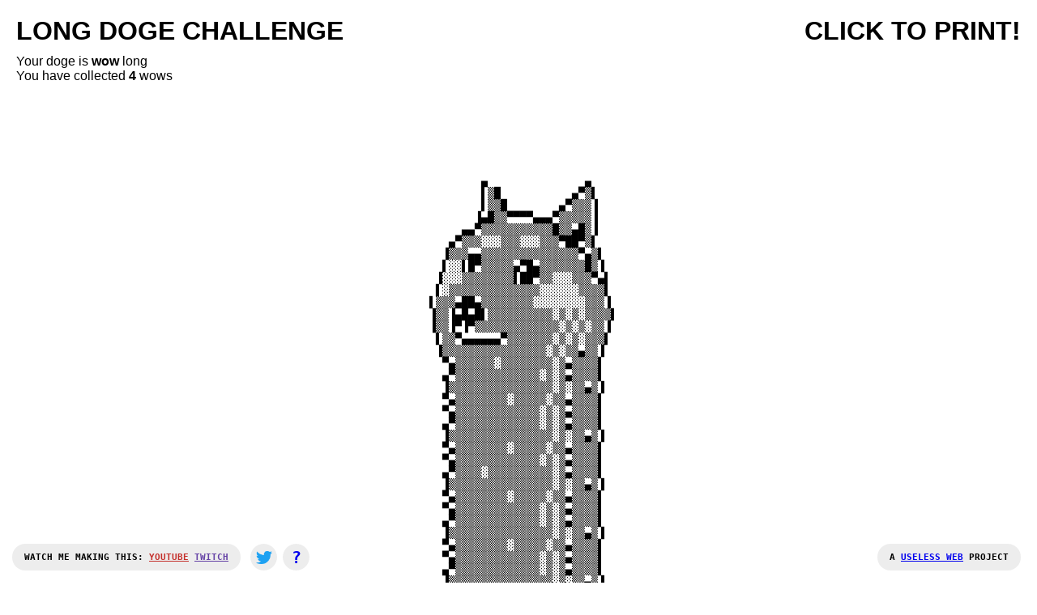

--- FILE ---
content_type: text/html; charset=UTF-8
request_url: https://longdogechallenge.com/
body_size: 4432
content:
<!DOCTYPE html>
<html>
  <head>
    <meta charset="utf-8" / >
    <title>The Long Doge Challenge</title>

    <meta
      name="description"
      content="The website of the one and only long doge challenge. Don't forget to PRINT!"
    />

    <link
      rel="icon"
      type="image/png"
      sizes="32x32"
      href="/assets/favicon-32x32.png"
    />
    <link
      rel="icon"
      type="image/png"
      sizes="16x16"
      href="/assets/favicon-16x16.png"
    />
    <meta name="theme-color" content="#ffffff" />

    <!-- Facebook -->
    <meta property="og:title" content="The Long Doge Challenge" />
    <meta property="og:url" content="https://longdogechallenge.com/" />
    <meta property="og:site_name" content="The Long Doge Challenge" />
    <meta property="og:type" content="website" />
    <meta
      property="og:description"
      content="The website of the one and only long doge challenge. Try to achieve the longest doge, doge prime, and more! Don't forget to PRINT!"
    />

    <meta
      property="og:image"
      content="https://longdogechallenge.com/assets/share.png"
    />
    <meta property="og:url" content="https://longdogechallenge.com/" />
    <meta
      name="twitter:image"
      content="https://longdogechallenge.com/assets/share.png"
    />

    <!-- Twitter -->
    <meta name="twitter:card" content="summary_large_image" />
    <meta name="twitter:title" content="The Long Doge Challenge" />
    <meta name="twitter:url" content="https://longdogechallenge.com" />
    <meta
      name="twitter:description"
      content="Try to achieve the longest doge, doge prime, and more! Don't forget to PRINT!"
    />

    <style>
      html,
      body {
        margin: 0;
        min-width: 800px;
        min-height: 100%;
        font-family: "Comic Sans MS", "Chalkboard SE", "Comic Neue", sans-serif;
      }

      .wrapper {
        padding-top: 30vh;
        width: 220px;
        margin: auto;
      }

      .info {
        position: fixed;
        top: 20px;
        left: 20px;
      }

      pre {
        margin: 0;
      }

      h1 {
        margin-top: 0;
        margin-bottom: 10px;
      }

      .textwow {
        cursor: pointer;
        position: absolute;
        font-size: 33px;
        font-weight: bold;
        -webkit-text-stroke: 1px white;
      }

      .print {
        position: fixed;
        top: 20px;
        right: 20px;
      }

      .sitter {
        position: fixed;
        bottom: 15px;
        font-family: monospace;
        font-size: 11px;
        font-weight: bold;
        text-transform: uppercase;
      }

      .watch {
        background: rgba(0, 0, 0, 0.07);
        padding: 10px 15px;
        border-radius: 22px;
        display: inline-block;
        margin-right: 5px;
      }

      .left {
        left: 15px;
      }

      .right {
        right: 15px;
      }

      .twitch {
        color: #6441a5;
      }

      .yt {
        color: #c4302b;
      }

      .info span {
        font-weight: bold;
      }

      .largewow {
        position: absolute;
        font-size: 240px;
        transform: translateX(-50%);
        z-index: -2;
        -webkit-text-stroke: 4px white;
      }

      .rainbow {
        color: hotpink;
        animation: rainbow 1500ms ease infinite;
      }

      .hidden {
        display: none;
      }

      .secretwow {
        display: inline-block;
        cursor: pointer;
        background: url([data-uri]);
      }

      .secretwow.found {
        font-weight: bold;
      }

      .print {
        cursor: pointer;
      }

      .hatted {
        display: none;
      }

      .spinLeft {
        animation: spinLeft 700ms forwards infinite;
      }

      .spinRight {
        animation: spinRight 700ms forwards infinite;
      }

      .twitter {
        background: url('[data-uri]');
        width: 33px;
        height: 33px;
        display: inline-block;
        background-repeat: no-repeat;
        background-color: rgba(0, 0, 0, 0.07);
        border-radius: 50%;
        background-size: 20px 20px;
        background-position: center;
        vertical-align: top;
      }

      .watch pre {
        display: inline;
        text-transform: none;
      }

      .how {
        width: 33px;
        height: 33px;
        display: inline-flex;
        background-repeat: no-repeat;
        background-color: rgba(0, 0, 0, 0.07);
        border-radius: 50%;
        background-size: 20px 20px;
        background-position: center;
        vertical-align: top;
        justify-content: center;
        align-items: center;
        font-size: 20px;
        text-decoration: none;
      }

      @media (max-width: 700px) {
        .sitter {
          display: none;
        }
      }

      @keyframes rainbow {
        0% {
          filter: hue-rotate(0deg);
        }
        100% {
          filter: hue-rotate(360deg);
        }
      }

      @keyframes spinLeft {
        0% {
          transform: rotate(0deg);
        }
        100% {
          transform: rotate(360deg);
        }
      }

      @keyframes spinRight {
        0% {
          transform: rotate(360deg);
        }
        100% {
          transform: rotate(0deg);
        }
      }

      @media print {
        .print,
        .sitter {
          display: none;
        }

        .info {
          position: absolute;
        }
      }
    </style>
  </head>
  <body>
    <div class="info">
      <h1>LONG DOGE CHALLENGE</h1>
      <div class="stat">
        <div id="longcontainer">
          Your doge is <span id="length">wow</span> long
        </div>

        <div id="wowers">You have collected <span id="wows">0</span> wows</div>

        <div id="largewowcontainer" class="hidden">
          You have collected <span id="largeWows">0</span> LARGE wows
        </div>

        <div id="rainbowwowcontainer" class="hidden">
          You have rainbowed <span id="rainbow">0</span> wows
        </div>

        <div id="dogeprimecontainer" class="hidden">
          DogePrime is <span id="dogeprime">INACTIVE</span>
        </div>

        <div id="secretwowcontainer" class="hidden">
          You have found <span id="secretwow">0</span>/<span id="secretwowtotal"
            >100</span
          >
          Secret Wows
        </div>

        <div id="fibowowcontainer" class="hidden">
          FibonacciDoge is <span id="fibo">INACTIVE</span>
        </div>
      </div>
    </div>
    <div class="print"><h1>CLICK TO PRINT!</h1></div>
    <div class="wrapper">
      <pre class="hatted">
          ▄▄▄▄▄▄▄▄▄▄▄▄
        ▄▀█▀█▄██████████▄▄
       ▐██████████████████▌
       ███████████████████▌
      ▐███████████████████▌
      █████████████████████▄
   ▄█▐█▄█▀█████████████▀█▄█▐█▄
 ▄██▌██████▄█▄█▄█▄█▄█▄█████▌██▌
▐████▄▀▀▀▀████████████▀▀▀▀▄███
▐█████████▄▄▄▄▄▄▄▄▄▄▄▄██████▀
▀▀████████████████████████▀
  ▌▒▒▌█▀▒▒▒▒▒▄▀█▄▒▒▒▒▒▒▒▒▐
 ▐▒▒▒▒▒▒▒▒▒▒▒▌██▀▒▒░░░▒▒▒▀▌
 ▌░▒▒▒▒▒▒▒▒▒▒▒▒▒▒░░░░░░▒▒▒▒▌ 
▌▒▒▒▄██▄▒▒▒▒▒▒▒▒░░░░░░░░▒▒▒▐ 
▐▒▒▐▄█▄█▌▒▒▒▒▒▒▒▒▒▒░▒░▒░▒▒▒▒▌
▐▒▒▐▀▐▀▒▒▒▒▒▒▒▒▒▒▒▒▒░▒░▒░▒▒▐ 
 ▌▒▒▀▄▄▄▄▄▄▀▒▒▒▒▒▒▒░▒░▒░▒▒▒▌ 
 ▐▒▒▒▒▒▒▒▒▒▒▒▒▒▒░▒░▒░▒▒▄▒▒▐
  ▀▄▒▒▒▒▒▒▒▒▒▒▒░▒░▒░▒▄▒▒▒▒▌ 
  ▄▀▒▒▒▒▒▒▒▒▒▒▒▒▒░▒░▒▄▒▒▒▒▌  
  ▐▒▒▒▒▒▒▒▒▒▒▒▒▒▒▒▒░▒░▒▒▄▒▐  
  ▀▄▒▒▒▒▒▒▒▒░▒▒▒▒▒░▒▒▄▒▒▒▒▌  
  ▀▄▒▒▒▒▒▒▒▒▒▒▒▒▒░▒░▒▄▒▒▒▒▌  
  ▄▀▒▒▒▒▒▒▒▒▒▒▒▒▒░▒░▒▄▒▒▒▒▌  
  ▐▒▒▒▒▒▒▒▒▒▒▒▒▒▒▒▒░▒░▒▒▄▒▐  
  ▀▄▒▒▒▒▒▒▒▒░▒▒▒▒▒░▒▒▄▒▒▒▒▌  
  ▀▄▒▒▒▒▒▒▒▒▒▒▒▒▒░▒░▒▄▒▒▒▒▌  
  ▄▀▒▒▒▒░▒▒▒▒▒▒▒▒▒▒░▒▄▒▒▒▒▌  
  ▐▒▒▒▒▒▒▒▒▒▒▒▒▒▒▒▒░▒░▒▒▄▒▐  
  ▀▄▒▒▒▒▒▒▒▒░▒▒▒▒▒░▒▒▄▒▒▒▒▌  
  ▀▄▒▒▒▒▒▒▒▒▒▒▒▒▒░▒░▒▄▒▒▒▒▌  
  ▄▀▒▒▒▒▒▒▒▒▒▒▒▒▒░▒░▒▄▒▒▒▒▌  
  ▐▒▒▒▒▒▒▒▒▒▒▒▒▒▒▒▒░▒░▒▒▄▒▐  
  ▀▄▒▒▒▒▒▒▒▒░▒▒▒▒▒░▒▒▄▒▒▒▒▌
  ▀▄▒▒▒▒▒▒▒▒▒▒▒▒▒░▒░▒▄▒▒▒▒▌  
  ▄▀▒▒▒▒▒▒▒▒▒▒▒▒▒░▒░▒▄▒▒▒▒▌  
  ▐▒▒▒▒▒▒▒▒▒▒▒▒▒▒▒▒░▒░▒▒▄▒▐  
  ▀▄▒▒▒▒▒▒▒▒░▒▒▒▒▒░▒▒▄▒▒▒▒▌
</pre
      >
      <pre class="head">
        ▄               ▄    
        ▌▒█           ▄▀▒▌   
        ▌▒▒█        ▄▀▒▒▒▐   
       ▐▄█▒▒▀▀▀▀▄▄▄▀▒▒▒▒▒▐   
     ▄▄▀▒▒▒▒▒▒▒▒▒▒▒█▒▒▄█▒▐   
   ▄▀▒▒▒░░░▒▒▒░░░▒▒▒▀██▀▒▌   
  ▐▒▒▒▄▄▒▒▒▒▒▒▒▒▒▒▒▒▒▒▒▀▄▒▌  
  ▌░░▌█▀▒▒▒▒▒▄▀█▄▒▒▒▒▒▒▒█▒▐  
 ▐░░░▒▒▒▒▒▒▒▒▌██▀▒▒░░░▒▒▒▀▄▌ 
 ▌░▒▒▒▒▒▒▒▒▒▒▒▒▒▒░░░░░░▒▒▒▒▌ 
▌▒▒▒▄██▄▒▒▒▒▒▒▒▒░░░░░░░░▒▒▒▐ 
▐▒▒▐▄█▄█▌▒▒▒▒▒▒▒▒▒▒░▒░▒░▒▒▒▒▌
▐▒▒▐▀▐▀▒▒▒▒▒▒▒▒▒▒▒▒▒░▒░▒░▒▒▐ 
 ▌▒▒▀▄▄▄▄▄▄▀▒▒▒▒▒▒▒░▒░▒░▒▒▒▌ 
 ▐▒▒▒▒▒▒▒▒▒▒▒▒▒▒▒▒░▒░▒▒▄▒▒▐  
  ▀▄▒▒▒▒▒▒░▒▒▒▒▒▒▒▒░▒▄▒▒▒▒▌  
  ▄▀▒▒▒▒▒▒▒▒▒▒▒▒▒░▒░▒▄▒▒▒▒▌  
  ▐▒▒▒▒▒▒▒▒▒▒▒▒▒▒▒▒░▒░▒▒▄▒▐  
  ▀▄▒▒▒▒▒▒▒▒░▒▒▒▒▒░▒▒▄▒▒▒▒▌  
  ▀▄▒▒▒▒▒▒▒▒▒▒▒▒▒░▒░▒▄▒▒▒▒▌  
  ▄▀▒▒▒▒▒▒▒▒▒▒▒▒▒░▒░▒▄▒▒▒▒▌  
  ▐▒▒▒▒▒▒▒▒▒▒▒▒▒▒▒▒░▒░▒▒▄▒▐  
  ▀▄▒▒▒▒▒▒▒▒░▒▒▒▒▒░▒▒▄▒▒▒▒▌  
  ▀▄▒▒▒▒▒▒▒▒▒▒▒▒▒░▒░▒▄▒▒▒▒▌  
  ▄▀▒▒▒▒░▒▒▒▒▒▒▒▒▒▒░▒▄▒▒▒▒▌  
  ▐▒▒▒▒▒▒▒▒▒▒▒▒▒▒▒▒░▒░▒▒▄▒▐  
  ▀▄▒▒▒▒▒▒▒▒░▒▒▒▒▒░▒▒▄▒▒▒▒▌  
  ▀▄▒▒▒▒▒▒▒▒▒▒▒▒▒░▒░▒▄▒▒▒▒▌  
  ▄▀▒▒▒▒▒▒▒▒▒▒▒▒▒░▒░▒▄▒▒▒▒▌  
  ▐▒▒▒▒▒▒▒▒▒▒▒▒▒▒▒▒░▒░▒▒▄▒▐  
  ▀▄▒▒▒▒▒▒▒▒░▒▒▒▒▒░▒▒▄▒▒▒▒▌
  ▀▄▒▒▒▒▒▒▒▒▒▒▒▒▒░▒░▒▄▒▒▒▒▌  
  ▄▀▒▒▒▒▒▒▒▒▒▒▒▒▒░▒░▒▄▒▒▒▒▌  
  ▐▒▒▒▒▒▒▒▒▒▒▒▒▒▒▒▒░▒░▒▒▄▒▐  
  ▀▄▒▒▒▒▒▒▒▒░▒▒▒▒▒░▒▒▄▒▒▒▒▌
</pre
      >
      <pre class="neck">
   ▀▄▒▒▒▒▒▒▒▒▒▒▒▒░▒░▒▄▒▒▒▒▌
   ▄▀▒▒▒▒▒▒▒▒▒▒▒░▒░▒▄▒▒▒▒▒▌
  ▄▀▒▒▒▒▒▒▒▒▒▒▒▒▒▒░▒░▒▒▄▒▒▐
  ▀▄▒▒▒▒▒░▒▒▒▒▒▒▒░▒░▒▄▒▒▒▒▌
   ▀▄▒▒▒▒▒▒▒▒▒▒▒▒▒▒░▒░▒▄▒▒▌
  ▄▀▒▒▒▒▒▒▒▒▒▒▒▒▒▒░▒░▒▒▄▒▒▐
   ▀▄▒▒▒▒▒▒▒▒▒▒▒▒░▒░▒▄▒▒▒▒▌
   ▄▀▒▒▒░▒▒▒▒▒▒▒░▒░▒▄▒▒▒▒▒▌
  ▄▀▒▒▒▒▒▒▒▒▒▒▒▒▒▒░▒░▒▒▄▒▒▐
  ▀▄▒▒▒▒▒▒▒▒▒▒▒▒▒░▒░▒▄▒▒▒▒▌
   ▀▄▒▒▒▒░▒▒▒▒▒▒▒▒▒░▒▄▒▒▒▒▌
   ▄▀▒▒▒▒▒▒▒▒▒▒▒░▒░▒▄▒▒▒▒▒▌
  ▄▀▒▒▒▒▒▒▒▒▒▒▒▒▒▒░▒░▒▒▄▒▒▐
  ▀▄▒▒▒▒▒░▒▒▒▒▒▒▒░▒░▒▄▒▒▒▒▌
   ▀▄▒▒▒▒▒▒▒▒▒▒▒▒▒▒░▒░▒▄▒▒▌
  ▄▀▒▒▒▒▒▒▒▒▒▒▒▒▒▒░▒░▒▒▄▒▒▐
   ▀▄▒▒▒▒▒▒▒▒▒▒▒▒░▒░▒▄▒▒▒▒▌
   ▄▀▒▒▒░▒▒▒▒▒▒▒░▒░▒▄▒▒▒▒▒▌
   ▀▄▒▒▒▒░▒▒▒▒▒▒▒▒▒░▒▄▒▒▒▒▌
   ▄▀▒▒▒▒▒▒▒▒▒▒▒░▒░▒▄▒▒▒▒▒▌
  ▄▀▒▒▒▒▒▒▒▒▒▒▒▒▒▒░▒░▒▒▄▒▒▐
  ▀▄▒▒▒▒▒░▒▒▒▒▒▒▒░▒░▒▄▒▒▒▒▌
   ▀▄▒▒▒▒▒▒▒▒▒▒▒▒▒▒░▒░▒▄▒▒▌
  ▄▀▒▒▒▒▒▒▒▒▒▒▒▒▒▒░▒░▒▒▄▒▒▐
   ▀▄▒▒▒▒▒▒▒▒▒▒▒▒░▒░▒▄▒▒▒▒▌
   ▄▀▒▒▒░▒▒▒▒▒▒▒░▒░▒▄▒▒▒▒▒▌
  ▄▀▒▒▒▒▒▒▒▒▒▒▒▒▒▒░▒░▒▒▄▒▒▐
  ▀▄▒▒▒▒▒▒▒▒▒▒▒▒▒░▒░▒▄▒▒▒▒▌
</pre
      >
    </div>
    <div class="sitter left">
      <div class="watch">
      watch me making this:
      <a
        class="yt"
        href="https://www.youtube.com/watch?v=Iksq8oaebMw&"
        target="_blank"
        >youtube</a
      >
      <a
        class="twitch"
        href="https://www.twitch.tv/timbuildsuselesswebsites"
        target="_blank"
        >twitch</a>
      </div>
      <a class="twitter" href="https://twitter.com/intent/tweet?url=https%3A%2F%2Flongdogechallenge.com&via=twholman&text=Love%20Doge%3F%20Try%20to%20complete%20the%20long%20doge%20challenge%20today&hashtags=doge" target="_blank"></a>
      <a class="how" href="https://twitter.com/twholman/status/1361699350141939714" target="_blank">?</a>
    </div>
    <div class="sitter right">
      <div class="watch">
        A <a href="https://theuselessweb.com" target="_blank">Useless Web</a> Project
      </div>
    </div>
    <script src="./index.js"></script>
  <!-- Global site tag (gtag.js) - Google Analytics -->
<script async src="https://www.googletagmanager.com/gtag/js?id=G-C6TVJFK786"></script>
<script>
  window.dataLayer = window.dataLayer || [];
  function gtag(){dataLayer.push(arguments);}
  gtag('js', new Date());

  gtag('config', 'G-C6TVJFK786');
</script></body>
</html>


--- FILE ---
content_type: application/javascript; charset=UTF-8
request_url: https://longdogechallenge.com/index.js
body_size: 1871
content:
const wrapper = document.querySelector(".wrapper")
const neck = document.querySelector(".neck")
const wowEl = document.querySelector("#wows")

const largeWowContainer = document.querySelector("#largewowcontainer")
const rainbowWowContainer = document.querySelector("#rainbowwowcontainer")
const dogePrimeContainer = document.querySelector("#dogeprimecontainer")
const secretWowContainer = document.querySelector("#secretwowcontainer")
const fibowowcontainer = document.querySelector("#fibowowcontainer")

const largewowEl = document.querySelector("#largeWows")
const lengthEl = document.querySelector("#length")
const rainbowsEl = document.querySelector("#rainbow")
const dogePrimeEl = document.querySelector("#dogeprime")
const secretWowEl = document.querySelector("#secretwow")
const fiboWowEl = document.querySelector("#fibo")

let wows = 0
let largewows = 0
let rainbowwows = 0
let secretwows = 0
let minidoges = 0
const primeWows = []
const largeWowsRequired = 10

let fibonacciChallengeStarted = false
let fibonacciChallengeComplete = false
const fibonacciWows = []
const fibonacciSecretWows = []
let dogePrime = false

document.querySelector(".print").addEventListener("click", () => {
  if (fibonacciChallengeComplete) {
    document.querySelector(".head").style.display = "none"
    document.querySelector(".hatted").style.display = "block"
  }
  window.print()
})

const observer = new IntersectionObserver(
  (entries, observer) => {
    entries.forEach((entry) => {
      if (entry.intersectionRatio > 0) {
        injectNeck(entry)
      }
    })
  },
  { rootMargin: "0px 0px 200% 0px" }
)

document.addEventListener("click", onBodyClick)

window.onscroll = function(ev) {
  if (window.innerHeight + window.pageYOffset >= document.body.offsetHeight) {
    const lastEl = document.querySelector(".neck:last-child")
    injectNeck({ target: lastEl })
  }
}

function injectNeck(entry) {
  // Stops observing the old neck element
  observer.unobserve(entry.target)

  const clonedNeck = neck.cloneNode(true)
  wrapper.appendChild(clonedNeck)
  observer.observe(clonedNeck)

  injectWow()
}

function injectWow() {
  wows++
  wowEl.innerText = wows

  const newWow = document.createElement("div")
  newWow.className = "textwow"
  newWow.innerText = "WOW"
  newWow.style.left = 100 + Math.random() * (window.innerWidth - 300) + "px"
  newWow.style.top = wrapper.offsetHeight - 200 + "px"
  document.body.appendChild(newWow)

  if (isPrime(wows)) {
    primeWows.push(newWow)
  }

  if (isFibonacci(wows)) {
    fibonacciWows.push(newWow)
  }

  if (wows === 10) {
    lengthEl.innerText = "wow wow"
  }

  if (wows === 50) {
    lengthEl.innerText = "wow wow wow"
  }

  if (wows === 100) {
    lengthEl.innerText = "much wow"
  }

  if (wows === 150) {
    lengthEl.innerText = "long much wow"
  }

  if (wows === 250) {
    lengthEl.innerText = "very long much wow"
  }

  if (wows === 500) {
    lengthEl.innerText = "wow very long much wow"
  }

  if (wows === 1000) {
    lengthEl.innerText = "much wow very long much wow!"
  }

  if (wows === 2000) {
    lengthEl.innerText = "much wow very long much wow!!"
  }

  if (wows === 3000) {
    lengthEl.innerText = "much wow very long much wow!!!"
  }

  if (wows === 5000) {
    lengthEl.innerText = "!!much wow very long much wow!!"
  }

  if (wows === 10000) {
    lengthEl.innerText = "many many wow amaze"
  }

  if (wows === 30000) {
    lengthEl.innerText = "amaze wow dont forget to print!"
  }

  if (wows === 50000) {
    lengthEl.innerText = "wowwowowowowowowowowowowwoow"
  }

  if (wows === 80000) {
    lengthEl.innerText = "wowwowowowowowowowowowowwooweeeeeeeeee"
  }

  if (wows > 200 && Math.random() > 0.99) {
    injectLargeWow()
  }
}

function injectLargeWow() {
  largewows++
  largewowEl.innerText = largewows

  largeWowContainer.classList.remove("hidden")

  const newWow = document.createElement("div")
  newWow.className = "largewow"
  newWow.innerText = "WOW"
  newWow.style.left = "50%"
  newWow.style.top = wrapper.offsetHeight - 200 + "px"
  document.body.appendChild(newWow)

  // Release the text about the large wows on exactly 15
  if(largewows === largeWowsRequired) {
    rainbowwowcontainer.classList.remove("hidden")
    dogePrimeContainer.classList.remove("hidden")
  }
}

function isPrime(n) {
  if (n < 2) return false
  var q = Math.floor(Math.sqrt(n))

  for (var i = 2; i <= q; i++) {
    if (n % i == 0) {
      return false
    }
  }

  return true
}

function isSquare(n) {
  return n > 0 && Math.sqrt(n) % 1 === 0
}

function isFibonacci(numberToCheck) {
  return (
    isSquare(5 * numberToCheck * numberToCheck + 4) ||
    isSquare(5 * numberToCheck * numberToCheck - 4)
  )
}

function shuffleArray(array) {
  for (let i = array.length - 1; i > 0; i--) {
    const j = Math.floor(Math.random() * (i + 1))
    ;[array[i], array[j]] = [array[j], array[i]]
  }
}

function onBodyClick(e) {
  if (e.target.className === "textwow" && largewows >= largeWowsRequired) {
    rainbowwows++
    e.target.classList.add("rainbow")

    rainbowsEl.innerText = rainbowwows

    let count = 0
    // Check if they have achieved dogePrime
    let isPrime = primeWows.every((wowEl) => {
      count++
      return wowEl.classList.contains("rainbow")
    })

    // Activate doge prime
    if (dogePrime === false && isPrime === true) {
      dogePrime = true
      dogePrimeEl.innerText = "ACTIVE"
      setupSecretWows()
    } else if (count !== primeWows.length) {
      dogePrimeEl.innerText = "INACTIVE (" + count + '/' + primeWows.length + ")"
    }
  }

  if (e.target.className === "secretwow") {
    e.target.classList.add("found")
    secretwows++
    secretWowEl.innerText = secretwows

    if (secretwows === 100) {
      fibonacciChallengeStarted = true
      fibowowcontainer.classList.remove("hidden")
    }
  }

  if (fibonacciChallengeStarted) {
    if (
      e.target.classList.contains("textwow") ||
      e.target.classList.contains("secretwow")
    ) {
      if (e.target.classList.contains("spinLeft")) {
        e.target.classList.remove("spinLeft")
        e.target.classList.add("spinRight")
      } else if (e.target.classList.contains("spinRight")) {
        e.target.classList.remove("spinRight")
        e.target.classList.add("spinLeft")
      } else {
        e.target.classList.add("spinLeft")
      }

      checkAllFiboWows()
    }
  }
}

function checkAllFiboWows() {
  let successConfirmed = true
  let innerText = 'INACTIVE '

  let right = true
  let chainOfLengthRegular = 0
  for (let i = 0; i < fibonacciWows.length; i++) {
    if (fibonacciWows[i].classList.contains(right ? "spinRight" : "spinLeft")) {
      right = !right
      chainOfLengthRegular++
    } else {
      successConfirmed = false
      break
    }
  }

  innerText += "\n (" + chainOfLengthRegular + '/' + fibonacciWows.length + ') Regular (LRL) \n'

  right = false
  let chainofLengthSecret = 0
  for (let i = 0; i < fibonacciSecretWows.length; i++) {
    if (
      fibonacciSecretWows[i].classList.contains(
        right ? "spinRight" : "spinLeft"
      )
    ) {
      chainofLengthSecret++
      right = !right
    } else {
      successConfirmed = false
      break
    }
  }

  innerText += "(" + chainofLengthSecret + '/' + fibonacciSecretWows.length + ') Secret (RLR)'

  if (successConfirmed) {
    fibonacciChallengeComplete = true
    fibo.innerText = "COMPLETE (NOW PRINT!)"
  } else {
    fibonacciChallengeComplete = false
    fibo.innerText = innerText
  }
}

function setupSecretWows() {
  secretWowContainer.classList.remove("hidden")

  const allnecks = document.querySelectorAll(".neck")
  let allnecksAsArray = Array.apply(null, allnecks)
  allnecksAsArray.shift() // remove first item

  shuffleArray(allnecksAsArray)
  shuffleArray(allnecksAsArray)

  // Do this for first 100 shuffled neck pieces
  let total = 100

  for (let i = 0; i < total; i++) {
    let neckItem = allnecksAsArray[i]
    let pieces = neckItem.innerText.split("\n")
    const pieceIndex = Math.floor(Math.random() * (pieces.length - 1))
    const injectionIndex = 5 + Math.floor(Math.random() * 18)
    pieces[pieceIndex] =
      pieces[pieceIndex].slice(0, injectionIndex) +
      '<span class="secretwow">WOW</span>' +
      pieces[pieceIndex].slice(injectionIndex + 3)
    neckItem.innerHTML = pieces.join("\n")
  }

  const allSecretwows = document.querySelectorAll(".secretwow")
  const secretWowsAsArray = Array.apply(null, allSecretwows)
  for (let i = 0; i < secretWowsAsArray.length; i++) {
    if (isFibonacci(i + 1)) {
      fibonacciSecretWows.push(secretWowsAsArray[i])
    }
  }
}

observer.observe(neck)
